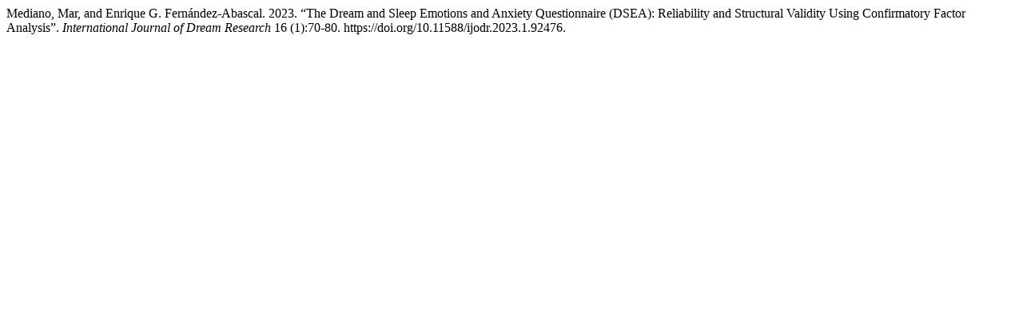

--- FILE ---
content_type: text/html; charset=UTF-8
request_url: https://journals.ub.uni-heidelberg.de/index.php/IJoDR/citationstylelanguage/get/chicago-author-date?submissionId=92476&publicationId=145195
body_size: 301
content:
<div class="csl-bib-body">
  <div class="csl-entry">Mediano, Mar, and Enrique G. Fernández-Abascal. 2023. “The Dream and Sleep Emotions and Anxiety Questionnaire (DSEA): Reliability and Structural Validity Using Confirmatory Factor Analysis”. <i>International Journal of Dream Research</i> 16 (1):70-80. https://doi.org/10.11588/ijodr.2023.1.92476.</div>
</div>